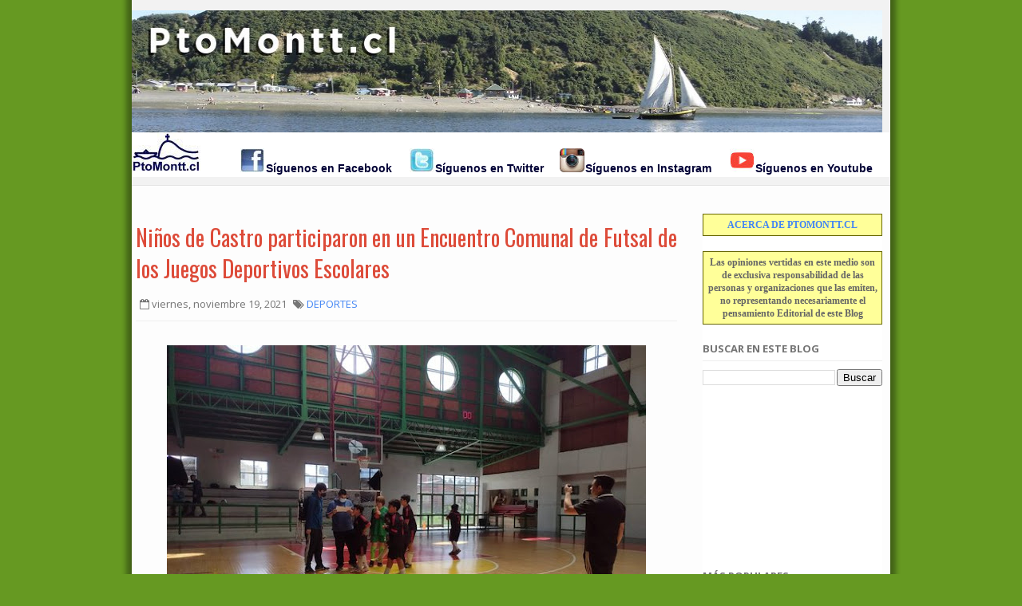

--- FILE ---
content_type: text/html; charset=utf-8
request_url: https://www.google.com/recaptcha/api2/aframe
body_size: 268
content:
<!DOCTYPE HTML><html><head><meta http-equiv="content-type" content="text/html; charset=UTF-8"></head><body><script nonce="MvZj9cBvvkeSHUxc5vtqWQ">/** Anti-fraud and anti-abuse applications only. See google.com/recaptcha */ try{var clients={'sodar':'https://pagead2.googlesyndication.com/pagead/sodar?'};window.addEventListener("message",function(a){try{if(a.source===window.parent){var b=JSON.parse(a.data);var c=clients[b['id']];if(c){var d=document.createElement('img');d.src=c+b['params']+'&rc='+(localStorage.getItem("rc::a")?sessionStorage.getItem("rc::b"):"");window.document.body.appendChild(d);sessionStorage.setItem("rc::e",parseInt(sessionStorage.getItem("rc::e")||0)+1);localStorage.setItem("rc::h",'1768384434576');}}}catch(b){}});window.parent.postMessage("_grecaptcha_ready", "*");}catch(b){}</script></body></html>

--- FILE ---
content_type: text/javascript; charset=UTF-8
request_url: https://puertomontt.blogspot.com/feeds/posts/default/-/CULTURA%20Y%20ESPECT%C3%81CULOS?max-results=1&orderby=published&alt=json-in-script&callback=onepostwidget
body_size: 3721
content:
// API callback
onepostwidget({"version":"1.0","encoding":"UTF-8","feed":{"xmlns":"http://www.w3.org/2005/Atom","xmlns$openSearch":"http://a9.com/-/spec/opensearchrss/1.0/","xmlns$blogger":"http://schemas.google.com/blogger/2008","xmlns$georss":"http://www.georss.org/georss","xmlns$gd":"http://schemas.google.com/g/2005","xmlns$thr":"http://purl.org/syndication/thread/1.0","id":{"$t":"tag:blogger.com,1999:blog-13403074"},"updated":{"$t":"2026-01-13T23:08:37.541-03:00"},"category":[{"term":"CULTURA Y ESPECTÁCULOS"},{"term":"DEPORTES"},{"term":"EDUCACIÓN"},{"term":"AGRICULTURA y GANADERíA"},{"term":"COVID-19"},{"term":"POLÍTICA"},{"term":"MEDIO AMBIENTE"},{"term":"CIENCIA y TECNOLOGÍA"},{"term":"PESCA Y ACUICULTURA"},{"term":"SALUD"},{"term":"ECONOMÍA Y NEGOCIOS"},{"term":"TURISMO"},{"term":"SOCIAL"},{"term":"Publireportajes"},{"term":"VIDEOS"},{"term":"Regalos"},{"term":"Sobre PtoMontt.cl"},{"term":"Blogs Poblacionales"},{"term":"OBRAS PÚBLICAS"},{"term":"Documentos"}],"title":{"type":"text","$t":"Blog de Noticias de Puerto Montt"},"subtitle":{"type":"html","$t":""},"link":[{"rel":"http://schemas.google.com/g/2005#feed","type":"application/atom+xml","href":"https:\/\/puertomontt.blogspot.com\/feeds\/posts\/default"},{"rel":"self","type":"application/atom+xml","href":"https:\/\/www.blogger.com\/feeds\/13403074\/posts\/default\/-\/CULTURA+Y+ESPECT%C3%81CULOS?alt=json-in-script\u0026max-results=1\u0026orderby=published"},{"rel":"alternate","type":"text/html","href":"https:\/\/puertomontt.blogspot.com\/search\/label\/CULTURA%20Y%20ESPECT%C3%81CULOS"},{"rel":"hub","href":"http://pubsubhubbub.appspot.com/"},{"rel":"next","type":"application/atom+xml","href":"https:\/\/www.blogger.com\/feeds\/13403074\/posts\/default\/-\/CULTURA+Y+ESPECT%C3%81CULOS\/-\/CULTURA+Y+ESPECT%C3%81CULOS?alt=json-in-script\u0026start-index=2\u0026max-results=1\u0026orderby=published"}],"author":[{"name":{"$t":"Bufoland"},"uri":{"$t":"http:\/\/www.blogger.com\/profile\/13481476534264946747"},"email":{"$t":"noreply@blogger.com"},"gd$image":{"rel":"http://schemas.google.com/g/2005#thumbnail","width":"32","height":"32","src":"\/\/blogger.googleusercontent.com\/img\/b\/R29vZ2xl\/AVvXsEhVFaz7f0wUZdkY3xrCkjFkZW0mhGIAFAhYD_ixcBdbBFj49c6KRgShER_mdiikVbx_ZK3gPxDaZB-c3BI_Bgj6t6UfRLzDTxv92b5f8zRXgXk97BL1BpnL9rxAggYXNwQ\/s220\/bufoland.jpg"}}],"generator":{"version":"7.00","uri":"http://www.blogger.com","$t":"Blogger"},"openSearch$totalResults":{"$t":"2328"},"openSearch$startIndex":{"$t":"1"},"openSearch$itemsPerPage":{"$t":"1"},"entry":[{"id":{"$t":"tag:blogger.com,1999:blog-13403074.post-1803153477656924660"},"published":{"$t":"2026-01-12T23:52:00.003-03:00"},"updated":{"$t":"2026-01-12T23:52:30.114-03:00"},"category":[{"scheme":"http://www.blogger.com/atom/ns#","term":"CULTURA Y ESPECTÁCULOS"}],"title":{"type":"text","$t":"Hito en turismo y patrimonio: inauguran pabellón de visita e interpretación en el Sitio Arqueológico Monte Verde"},"content":{"type":"html","$t":"\u003Cdiv class=\"separator\" style=\"clear: both;\"\u003E\u003Ca href=\"https:\/\/blogger.googleusercontent.com\/img\/b\/R29vZ2xl\/AVvXsEjuAP9ifT7x8BKcT_-gJlozhvitxQU_PGdDfY1MkPn3nIgO_V0Bc3jjH7oDDJz5OzsY7GV8BOQsF7tSOG_KupH_64PvcsFOAqNuo-NoSw45eiHa3PHoQFgRRsiq_Y4DT53QIG1FXmXZln8W3ZY6WM6gC5gPL_Svgi-NZznw7jARHF7_LErOGNYa\/s640\/1.jpg\" style=\"display: block; padding: 1em 0; text-align: center; \"\u003E\u003Cimg alt=\"\" border=\"0\" width=\"600\" data-original-height=\"427\" data-original-width=\"640\" src=\"https:\/\/blogger.googleusercontent.com\/img\/b\/R29vZ2xl\/AVvXsEjuAP9ifT7x8BKcT_-gJlozhvitxQU_PGdDfY1MkPn3nIgO_V0Bc3jjH7oDDJz5OzsY7GV8BOQsF7tSOG_KupH_64PvcsFOAqNuo-NoSw45eiHa3PHoQFgRRsiq_Y4DT53QIG1FXmXZln8W3ZY6WM6gC5gPL_Svgi-NZznw7jARHF7_LErOGNYa\/s600\/1.jpg\"\/\u003E\u003C\/a\u003E\u003C\/div\u003E\n\n\u003Cul\u003E\u003Cli\u003EComo un hito para la puesta en valor del patrimonio arqueológico y la reactivación del turismo regional, en el año en que se cumplen 50 años de su hallazgo, este martes se inauguró el Pabellón de Visita e Interpretación del Sitio Arqueológico Monte Verde, infraestructura sustentable que permitirá mejorar la experiencia de visitantes y proyectar internacionalmente uno de los hallazgos científicos más relevantes del continente americano.\u003C\/li\u003E\u003C\/ul\u003E\n\nPuerto Montt, 6 de enero de 2026, La iniciativa se enmarca en el Programa Territorial Integrado (PTI) “Desarrollo del Destino Patagonia Costa”, instrumento de Corfo financiado por el Gobierno Regional de Los Lagos a través del FNDR, y busca fortalecer el turismo de las comunas de Puerto Montt, Calbuco y Maullín, articulando patrimonio, ciencia y desarrollo territorial.\u003Cbr\u003E\n\u003Cbr\u003E\nEl Gobernador Regional de Los Lagos, Alejando Santana destacó la relevancia de esta inversión señalando que “Monte Verde es un orgullo para nuestra región y para el país. Este pabellón no solo protege un patrimonio de valor mundial, sino que también impulsa la reactivación económica y turística de nuestros territorios, integrando conocimiento, identidad y desarrollo sostenible”.\u003Cbr\u003E\n\u003Cbr\u003E\nLo que hace único al Complejo Arqueológico Monte Verde no es sólo su antigüedad, sino la excepcional calidad de su conservación: sellado por una turbera, permitió preservar artefactos y restos orgánicos de manera extraordinaria. Estas evidencias, de más de 14.500 años de antigüedad, fueron clave para cuestionar la teoría Clovis y redefinir la comprensión sobre el poblamiento temprano de América.\u003Cbr\u003E\n\u003Cbr\u003E\nEl diseño arquitectónico, a cargo de la Secretaría Comunal de Planificación de la Municipalidad de Puerto Montt, consiste en una cubierta estilo pabellón que evoca las chozas ancestrales y fue concebida bajo criterios de no intervención del subsuelo, mediante una estructura ensamblable de madera que garantiza la protección del sitio arqueológico, declarado Monumento Nacional y actualmente en proceso de postulación como Patrimonio de la Humanidad ante la UNESCO.\u003Cbr\u003E\n\u003Cbr\u003E\n\u003Cdiv class=\"separator\" style=\"clear: both;\"\u003E\u003Ca href=\"https:\/\/blogger.googleusercontent.com\/img\/b\/R29vZ2xl\/AVvXsEh3mWJTTvyvPQcD3V6RHUc-WSBxcQRWMx_NfLs8xY_P5zLfYEBVl_hRkMsnD1VmZVZQritEG4UY7GVksPJzAW5HL0jh4JlVHI1C6j2WE_R9xcaMmECO_qF9-VrqFCl9TGNVP9iszlXedtdiXjkKzt_PtYbT6Dn1ohxONYTsfkCkssYB2YZcp0Si\/s640\/4%20-%20copia.jpg\" style=\"display: block; padding: 1em 0; text-align: center; \"\u003E\u003Cimg alt=\"\" border=\"0\" width=\"600\" data-original-height=\"427\" data-original-width=\"640\" src=\"https:\/\/blogger.googleusercontent.com\/img\/b\/R29vZ2xl\/AVvXsEh3mWJTTvyvPQcD3V6RHUc-WSBxcQRWMx_NfLs8xY_P5zLfYEBVl_hRkMsnD1VmZVZQritEG4UY7GVksPJzAW5HL0jh4JlVHI1C6j2WE_R9xcaMmECO_qF9-VrqFCl9TGNVP9iszlXedtdiXjkKzt_PtYbT6Dn1ohxONYTsfkCkssYB2YZcp0Si\/s600\/4%20-%20copia.jpg\"\/\u003E\u003C\/a\u003E\u003C\/div\u003E\u003Cdiv class=\"separator\" style=\"clear: both;\"\u003E\u003Ca href=\"https:\/\/blogger.googleusercontent.com\/img\/b\/R29vZ2xl\/AVvXsEh9tKMNwEWTiv-0d_sQxDSzXrjpRPOnSM197iNWEVEh1tCsMGN2hB3XmDDFrZg8GjbddQibBL6MkM8r-qIgxGssb52bCgOeSYdm1fobDslYL1-dw3vGSmiskVLJYlDcPQAzVDiqmnU7DeIgQWVXRHAs2Qmd4HRFcqKfc2S4Yzh56i3WBgNqTO6F\/s640\/oficial.jpg\" style=\"display: block; padding: 1em 0; text-align: center; \"\u003E\u003Cimg alt=\"\" border=\"0\" width=\"600\" data-original-height=\"360\" data-original-width=\"640\" src=\"https:\/\/blogger.googleusercontent.com\/img\/b\/R29vZ2xl\/AVvXsEh9tKMNwEWTiv-0d_sQxDSzXrjpRPOnSM197iNWEVEh1tCsMGN2hB3XmDDFrZg8GjbddQibBL6MkM8r-qIgxGssb52bCgOeSYdm1fobDslYL1-dw3vGSmiskVLJYlDcPQAzVDiqmnU7DeIgQWVXRHAs2Qmd4HRFcqKfc2S4Yzh56i3WBgNqTO6F\/s600\/oficial.jpg\"\/\u003E\u003C\/a\u003E\u003C\/div\u003E\n\u003Cbr\u003E\n\u003Cbr\u003E\nPor su parte, el Director Regional de Corfo Los Lagos, Eduardo Arancibia subrayó el trabajo colaborativo detrás del proyecto: “Este pabellón es resultado de una gobernanza público-privada sólida, donde la academia, el mundo público, el municipio y las comunidades locales se articulan para transformar el patrimonio en una oportunidad de desarrollo. Desde Corfo creemos en un turismo con identidad, sustentable y con valor agregado para el territorio”.\u003Cbr\u003E\n\u003Cbr\u003E\nDesde el ámbito local, el Alcalde de Puerto Montt Rodrigo Wainraihgt valoró la relevancia del proyecto para la comuna, indicando que “Monte Verde es parte esencial de nuestra historia y de nuestra identidad. Este nuevo espacio permite abrir el sitio a la comunidad y al mundo, de manera responsable, fortaleciendo el turismo cultural y científico como un eje de desarrollo para Puerto Montt”.\u003Cbr\u003E\n\u003Cbr\u003E\nFundación Monte Verde estuvo a cargo de la gestión y curatoría de los contenidos del pabellón, proceso en el que el Dr. Tom Dillehay, investigador principal del complejo arqueológico, aportó fotografías inéditas de la investigación. Al respecto, Jorge Guzmán, secretario del directorio de la fundación, destacó que “en 2026 se cumplen 50 años del hallazgo de Monte Verde, y que este pabellón se inaugure en este contexto es profundamente significativo: no es solo una infraestructura, sino un gesto de cuidado y proyección que fortalece el vínculo entre ciencia, territorio y ciudadanía”.\u003Cbr\u003E\n\u003Cbr\u003E\nEl Complejo Arqueológico Monte Verde, ubicado a 28 kilómetros de Puerto Montt, cuenta con un conjunto excepcional de evidencias materiales que permiten comprender la vida cotidiana de las comunidades que habitaron el lugar hace más de 14.500 años. Entre los hallazgos se incluyen fogones, restos de flora y fauna, estructuras asociadas a refugios, nudos y huellas humanas, dando cuenta de una economía basada en la recolección y la vida comunitaria.\u003Cbr\u003E\n\u003Cbr\u003E\nCon esta inauguración, el Destino Patagonia Costa avanza en su estrategia de posicionamiento nacional e internacional, integrando patrimonio arqueológico, naturaleza y cultura, y consolidando una oferta turística diferenciadora para la Región de Los Lagos."},"link":[{"rel":"edit","type":"application/atom+xml","href":"https:\/\/www.blogger.com\/feeds\/13403074\/posts\/default\/1803153477656924660"},{"rel":"self","type":"application/atom+xml","href":"https:\/\/www.blogger.com\/feeds\/13403074\/posts\/default\/1803153477656924660"},{"rel":"alternate","type":"text/html","href":"https:\/\/puertomontt.blogspot.com\/2026\/01\/hito-en-turismo-y-patrimonio-inauguran.html","title":"Hito en turismo y patrimonio: inauguran pabellón de visita e interpretación en el Sitio Arqueológico Monte Verde"}],"author":[{"name":{"$t":"Bufoland"},"uri":{"$t":"http:\/\/www.blogger.com\/profile\/13481476534264946747"},"email":{"$t":"noreply@blogger.com"},"gd$image":{"rel":"http://schemas.google.com/g/2005#thumbnail","width":"32","height":"32","src":"\/\/blogger.googleusercontent.com\/img\/b\/R29vZ2xl\/AVvXsEhVFaz7f0wUZdkY3xrCkjFkZW0mhGIAFAhYD_ixcBdbBFj49c6KRgShER_mdiikVbx_ZK3gPxDaZB-c3BI_Bgj6t6UfRLzDTxv92b5f8zRXgXk97BL1BpnL9rxAggYXNwQ\/s220\/bufoland.jpg"}}],"media$thumbnail":{"xmlns$media":"http://search.yahoo.com/mrss/","url":"https:\/\/blogger.googleusercontent.com\/img\/b\/R29vZ2xl\/AVvXsEjuAP9ifT7x8BKcT_-gJlozhvitxQU_PGdDfY1MkPn3nIgO_V0Bc3jjH7oDDJz5OzsY7GV8BOQsF7tSOG_KupH_64PvcsFOAqNuo-NoSw45eiHa3PHoQFgRRsiq_Y4DT53QIG1FXmXZln8W3ZY6WM6gC5gPL_Svgi-NZznw7jARHF7_LErOGNYa\/s72-c\/1.jpg","height":"72","width":"72"}}]}});

--- FILE ---
content_type: text/javascript; charset=UTF-8
request_url: https://puertomontt.blogspot.com/feeds/posts/default?max-results=4&orderby=published&alt=json-in-script&callback=recentwidget
body_size: 9425
content:
// API callback
recentwidget({"version":"1.0","encoding":"UTF-8","feed":{"xmlns":"http://www.w3.org/2005/Atom","xmlns$openSearch":"http://a9.com/-/spec/opensearchrss/1.0/","xmlns$blogger":"http://schemas.google.com/blogger/2008","xmlns$georss":"http://www.georss.org/georss","xmlns$gd":"http://schemas.google.com/g/2005","xmlns$thr":"http://purl.org/syndication/thread/1.0","id":{"$t":"tag:blogger.com,1999:blog-13403074"},"updated":{"$t":"2026-01-13T23:08:37.541-03:00"},"category":[{"term":"CULTURA Y ESPECTÁCULOS"},{"term":"DEPORTES"},{"term":"EDUCACIÓN"},{"term":"AGRICULTURA y GANADERíA"},{"term":"COVID-19"},{"term":"POLÍTICA"},{"term":"MEDIO AMBIENTE"},{"term":"CIENCIA y TECNOLOGÍA"},{"term":"PESCA Y ACUICULTURA"},{"term":"SALUD"},{"term":"ECONOMÍA Y NEGOCIOS"},{"term":"TURISMO"},{"term":"SOCIAL"},{"term":"Publireportajes"},{"term":"VIDEOS"},{"term":"Regalos"},{"term":"Sobre PtoMontt.cl"},{"term":"Blogs Poblacionales"},{"term":"OBRAS PÚBLICAS"},{"term":"Documentos"}],"title":{"type":"text","$t":"Blog de Noticias de Puerto Montt"},"subtitle":{"type":"html","$t":""},"link":[{"rel":"http://schemas.google.com/g/2005#feed","type":"application/atom+xml","href":"https:\/\/puertomontt.blogspot.com\/feeds\/posts\/default"},{"rel":"self","type":"application/atom+xml","href":"https:\/\/www.blogger.com\/feeds\/13403074\/posts\/default?alt=json-in-script\u0026max-results=4\u0026orderby=published"},{"rel":"alternate","type":"text/html","href":"https:\/\/puertomontt.blogspot.com\/"},{"rel":"hub","href":"http://pubsubhubbub.appspot.com/"},{"rel":"next","type":"application/atom+xml","href":"https:\/\/www.blogger.com\/feeds\/13403074\/posts\/default?alt=json-in-script\u0026start-index=5\u0026max-results=4\u0026orderby=published"}],"author":[{"name":{"$t":"Bufoland"},"uri":{"$t":"http:\/\/www.blogger.com\/profile\/13481476534264946747"},"email":{"$t":"noreply@blogger.com"},"gd$image":{"rel":"http://schemas.google.com/g/2005#thumbnail","width":"32","height":"32","src":"\/\/blogger.googleusercontent.com\/img\/b\/R29vZ2xl\/AVvXsEhVFaz7f0wUZdkY3xrCkjFkZW0mhGIAFAhYD_ixcBdbBFj49c6KRgShER_mdiikVbx_ZK3gPxDaZB-c3BI_Bgj6t6UfRLzDTxv92b5f8zRXgXk97BL1BpnL9rxAggYXNwQ\/s220\/bufoland.jpg"}}],"generator":{"version":"7.00","uri":"http://www.blogger.com","$t":"Blogger"},"openSearch$totalResults":{"$t":"32455"},"openSearch$startIndex":{"$t":"1"},"openSearch$itemsPerPage":{"$t":"4"},"entry":[{"id":{"$t":"tag:blogger.com,1999:blog-13403074.post-3499573985467764380"},"published":{"$t":"2026-01-13T18:30:00.001-03:00"},"updated":{"$t":"2026-01-13T18:30:26.343-03:00"},"title":{"type":"text","$t":"UACh Sede Puerto Montt realiza positiva evaluación del proceso de postulación y llama a estar atentos al proceso de matrícula"},"content":{"type":"html","$t":"\u003Cdiv class=\"separator\" style=\"clear: both;\"\u003E\u003Ca href=\"https:\/\/blogger.googleusercontent.com\/img\/b\/R29vZ2xl\/AVvXsEiA1SNEjW5Ml-GfoygJxp0Z-AC59YHpXGvgdSN5HS0dzuJ85tDxR1vbyqrIobHZw1TuFRUSBjMMzWtefNmfuM9H8Wj7OpfN_5aKEtbCGGPto2UQcU5IJh1l9LhjrqTg-ip-Ht7Qrj6alfaDl_Pk_0VOrnRpr63bYObX-ZzRn7jkgUlPYcNrVMKb\/s640\/IMG_7587.JPG\" style=\"display: block; padding: 1em 0; text-align: center; \"\u003E\u003Cimg alt=\"\" border=\"0\" width=\"600\" data-original-height=\"427\" data-original-width=\"640\" src=\"https:\/\/blogger.googleusercontent.com\/img\/b\/R29vZ2xl\/AVvXsEiA1SNEjW5Ml-GfoygJxp0Z-AC59YHpXGvgdSN5HS0dzuJ85tDxR1vbyqrIobHZw1TuFRUSBjMMzWtefNmfuM9H8Wj7OpfN_5aKEtbCGGPto2UQcU5IJh1l9LhjrqTg-ip-Ht7Qrj6alfaDl_Pk_0VOrnRpr63bYObX-ZzRn7jkgUlPYcNrVMKb\/s600\/IMG_7587.JPG\"\/\u003E\u003C\/a\u003E\u003C\/div\u003E\n\u003Cbr\u003E\nEscrito por: Patricia Ferreira, periodista Universidad Austral de Chile, Sede Puerto Montt.\n\n\u003Cul\u003E\u003Cli\u003EDesde la UACh sede Puerto Montt recordaron a las y los postulantes estar atentos al llamado telefónico del día 19 de enero, cuando se dará a conocer el listado de personas seleccionadas. El proceso de matrícula se desarrollará en dos etapas: un primer período entre los días 20 y 22 de enero de 2026, seguido de un segundo período desde el 23 hasta el 29 de enero.\u003C\/li\u003E\u003C\/ul\u003E\n\nUna positiva evaluación del proceso de postulación a la educación superior realizó la Universidad Austral de Chile Sede Puerto Montt, destacando la alta afluencia de público y el interés manifestado por estudiantes y sus familias durante las jornadas de atención desarrolladas en el Campus Pelluco.\u003Cbr\u003E\n\u003Cbr\u003E\nAl respecto, la Vicerrectora de la UACh Sede Puerto Montt, Dra. Sylvia Soto Alvarado, valoró el dinamismo del proceso y la activa participación de la comunidad. \"Hemos vivido un proceso de postulación con una importante concurrencia de estudiantes que han llegado acompañados de sus familias, interesadas en conocer nuestra oferta académica, los procedimientos de postulación y las distintas vías de ingreso. Esto da cuenta de la confianza que existe en la Universidad Austral de Chile, nuestra Sede Puerto Montt y del compromiso institucional por orientar de manera cercana y oportuna a quienes desean iniciar su formación profesional en la UACh\", señaló la Vicerrectora de la Sede Puerto Montt de la UACh.\u003Cbr\u003E\n\u003Cbr\u003E\nEn la misma línea, la Encargada de Difusión de Carreras de la UACh Sede Puerto Montt, Marcela Moreno llamó a las y los postulantes a mantenerse informados respecto de las próximas etapas del proceso, recalcando la importancia de estar atentos al llamado telefónico del día 19 de enero, fecha en la que se dará a conocer el listado de personas seleccionadas. En este contexto, explicó que el proceso de matrícula se desarrollará en dos etapas: un primer período entre los días 20 y 22 de enero de 2026, seguido de un segundo período que se extenderá desde el 23 hasta el 29 de enero del mismo año.\u003Cbr\u003E\n\u003Cbr\u003E\nFinalmente, la Directora de Asuntos Estudiantiles de la UACh Sede Puerto Montt, Vanessa Soto, informó que el primer proceso de acreditación socioeconómica se realizará entre el 20 y el 29 de enero. \"Las y los estudiantes que deban realizar este trámite, una vez matriculados o matriculadas, deberán solicitar hora con la trabajadora social a cargo de su carrera, con el fin de llevar a cabo la acreditación correspondiente\", explicó Vanessa Soto.\u003Cbr\u003E\n\u003Cbr\u003E\nDesde la Universidad Austral de Chile Sede Puerto Montt reiteraron la invitación a informarse oportunamente a través de los canales institucionales y a participar de las instancias de acompañamiento dispuestas para apoyar a las y los futuros estudiantes en este importante proceso."},"link":[{"rel":"edit","type":"application/atom+xml","href":"https:\/\/www.blogger.com\/feeds\/13403074\/posts\/default\/3499573985467764380"},{"rel":"self","type":"application/atom+xml","href":"https:\/\/www.blogger.com\/feeds\/13403074\/posts\/default\/3499573985467764380"},{"rel":"alternate","type":"text/html","href":"https:\/\/puertomontt.blogspot.com\/2026\/01\/uach-sede-puerto-montt-realiza-positiva.html","title":"UACh Sede Puerto Montt realiza positiva evaluación del proceso de postulación y llama a estar atentos al proceso de matrícula"}],"author":[{"name":{"$t":"Bufoland"},"uri":{"$t":"http:\/\/www.blogger.com\/profile\/13481476534264946747"},"email":{"$t":"noreply@blogger.com"},"gd$image":{"rel":"http://schemas.google.com/g/2005#thumbnail","width":"32","height":"32","src":"\/\/blogger.googleusercontent.com\/img\/b\/R29vZ2xl\/AVvXsEhVFaz7f0wUZdkY3xrCkjFkZW0mhGIAFAhYD_ixcBdbBFj49c6KRgShER_mdiikVbx_ZK3gPxDaZB-c3BI_Bgj6t6UfRLzDTxv92b5f8zRXgXk97BL1BpnL9rxAggYXNwQ\/s220\/bufoland.jpg"}}],"media$thumbnail":{"xmlns$media":"http://search.yahoo.com/mrss/","url":"https:\/\/blogger.googleusercontent.com\/img\/b\/R29vZ2xl\/AVvXsEiA1SNEjW5Ml-GfoygJxp0Z-AC59YHpXGvgdSN5HS0dzuJ85tDxR1vbyqrIobHZw1TuFRUSBjMMzWtefNmfuM9H8Wj7OpfN_5aKEtbCGGPto2UQcU5IJh1l9LhjrqTg-ip-Ht7Qrj6alfaDl_Pk_0VOrnRpr63bYObX-ZzRn7jkgUlPYcNrVMKb\/s72-c\/IMG_7587.JPG","height":"72","width":"72"}},{"id":{"$t":"tag:blogger.com,1999:blog-13403074.post-1337620302631558063"},"published":{"$t":"2026-01-13T18:21:00.000-03:00"},"updated":{"$t":"2026-01-13T18:21:25.317-03:00"},"title":{"type":"text","$t":"Corte de Apelaciones de Puerto Montt obliga a Colegio jesuita San Francisco Javier a reincorporar a niño autista expulsado"},"content":{"type":"html","$t":"\u003Cdiv class=\"separator\" style=\"clear: both;\"\u003E\u003Ca href=\"https:\/\/blogger.googleusercontent.com\/img\/b\/R29vZ2xl\/AVvXsEgkRPrPmjAcvXBnFjdb6uHLHg1aK6R42Egxh4AGNKgQRx0S5woPQhxiJ-FwJ6HqYqBYbaMbZADguvNP-gDNdH5pWB_YjGF7ThQwyXa_FFYJDNhdFll84jrXuKES9mNp1_VIlKFHz8aDBR8y1WTJdPUqMfWmNrsTRRQbsqQNn9YQY3GCOZHcEZx8\/s640\/Colegio%20San%20Francisco%20Javier%20Puerto%20Montt%201.jpg\" style=\"display: block; padding: 1em 0; text-align: center; \"\u003E\u003Cimg alt=\"\" border=\"0\" width=\"600\" data-original-height=\"427\" data-original-width=\"640\" src=\"https:\/\/blogger.googleusercontent.com\/img\/b\/R29vZ2xl\/AVvXsEgkRPrPmjAcvXBnFjdb6uHLHg1aK6R42Egxh4AGNKgQRx0S5woPQhxiJ-FwJ6HqYqBYbaMbZADguvNP-gDNdH5pWB_YjGF7ThQwyXa_FFYJDNhdFll84jrXuKES9mNp1_VIlKFHz8aDBR8y1WTJdPUqMfWmNrsTRRQbsqQNn9YQY3GCOZHcEZx8\/s600\/Colegio%20San%20Francisco%20Javier%20Puerto%20Montt%201.jpg\"\/\u003E\u003C\/a\u003E\u003C\/div\u003E\n\n\u003Cul\u003E\u003Cli\u003EEl tribunal anuló la cancelación de matrícula aplicada a un estudiante de 8 años y señaló que el establecimiento educacional vulneró su derecho a la educación y la igualdad ante la ley al sancionarle sin implementar apoyos exigidos por la Ley TEA, cuestionando duramente su actuación en materia de inclusión.\u003C\/li\u003E\u003C\/ul\u003E\n\nLa Corte de Apelaciones de Puerto Montt acogió un recurso de protección interpuesto en favor de un niño con condición de autista de 8 años, ordenando dejar sin efecto la cancelación de matrícula decretada por el Colegio San Francisco Javier —institución de la Compañía de Jesús con más de 165 años de presencia en la capital de la región de Los Lagos— e instruyendo su reincorporación para el año académico 2026.\u003Cbr\u003E\n\u003Cbr\u003E\nEl tribunal sostuvo que la medida expulsiva vulneró garantías constitucionales al no implementar previamente los apoyos y ajustes razonables exigidos para estudiantes autistas. En sus considerandos, la sentencia establece que la decisión del colegio fue \"ilegal\" y \"arbitraria\" al aplicar sanciones disciplinarias sin contar con los instrumentos mínimos exigidos por la Ley N°21.545 (Ley TEA) y la normativa educacional.\u003Cbr\u003E\n\u003Cbr\u003E\nUna de las conclusiones más relevantes del fallo señala que \"la cancelación de matrícula impugnada es ilegal, por contravenir de manera directa el marco normativo de la convivencia escolar y del aseguramiento de la calidad, particularmente en lo relativo al deber de garantizar un justo procedimiento [...] y de contar —y aplicar— los instrumentos específicos exigidos para el abordaje de estudiantes con diagnóstico de Trastorno del Espectro Autista\".\u003Cbr\u003E\n\u003Cbr\u003E\nEn otro pasaje, la Corte afirma que el Colegio San Francisco Javier, perteneciente a la Red Educacional Ignaciana, actuó de forma arbitraria al \"aplicar, con la misma rigurosidad y estándar, un régimen disciplinario diseñado para estudiantes neurotípicos, prescindiendo de los deberes de ajustes razonables, apoyos y estrategias preventivas\".\u003Cbr\u003E\n\u003Cbr\u003E\nAsí mismo, el fallo indica que \"adquiere particular relevancia el conjunto de antecedentes emanados de la Superintendencia de Educación en procedimientos administrativos vinculados precisamente a la aplicación de medidas disciplinarias y al cumplimiento de deberes normativos respecto del mismo establecimiento. Tales actuaciones constan en resoluciones administrativas que (...) aportan constataciones técnicas y jurídicas sobre el modo en que el establecimiento ejecutó –o dejó de ejecutar– obligaciones educativas y procedimentales\".\u003Cbr\u003E\nEl Tribunal de Alzada puertomontino dio por acreditado que el establecimiento educacional jesuita, dirigido por Ximena Schnettler Weisser, canceló la matrícula del estudiante sin haber implementado debidamente el Plan de Acompañamiento Emocional y Conductual, ni el protocolo de desregulación exigidos por la Superintendencia de Educación bajo la Ley TEA, pese a que las conductas cuestionadas por el establecimiento estaban asociadas a la condición neurodivergente del niño.\u003Cbr\u003E\n\u003Cbr\u003E\nLa Corte de Apelaciones de Puerto Montt  indicó que la cancelación de la matrícula \"es ilegal y arbitraria. Por consiguiente, \"atendida la especial intensidad del derecho comprometido, la condición del niño protegido y el estándar normativo y jurisprudencial aplicable, corresponde aplicar tutela efectiva restableciendo el derecho conculcado y evitando que una sanción de máxima gravedad, carente de sustento normativo suficiente, materialice una exclusión escolar incompatible con la Constitución\", agrega el fallo de la Corte de Apelaciones puertomontina, que de este modo, ordenó anular la medida de exclusión del estudiante, disponiendo su reincorporación inmediata para el año escolar 2026.\u003Cbr\u003E\n\u003Cbr\u003E\nPara Ricardo Mak, abogado de la Fundación Apoyo Legal TEA y patrocinante del recurso, la resolución del Tribunal de Alzada puertomontino constituye \"un precedente jurídico clave para la comunidad autista y educativa en general, porque establece de manera sólida que la neurodivergencia no puede castigarse ni usarse como excusa para excluir. Confirma que los colegios deben ajustarse a la Ley TEA y que la convivencia escolar no puede disfrazar prácticas discriminatorias ni vulneraciones de derechos\", señaló.\u003Cbr\u003E\n\u003Cbr\u003E\n\"El recurso se presentó porque el Colegio canceló la matrícula de un niño autista, aplicando una sanción que vulneró sus derechos. La Corte de Puerto Montt acogió la acción, dejó sin efecto esa decisión por considerarla ilegal y arbitraria, y ordenó su reincorporación, reafirmando que la neurodivergencia no puede ser motivo de exclusión escolar\", explicó el Abogado.\u003Cbr\u003E\n\u003Cbr\u003E\n \"La familia nos ha manifestado que valora profundamente la sentencia, ya que esta acción judicial no buscaba solo el reconocimiento de la ilegalidad de la sanción aplicada al niño por parte del Colegio San Francisco Javier de Puerto Montt, sino también sentar un precedente que impida que otros niños y niñas neurodivergentes sean excluidos del sistema educativo por su condición de autismo. Todos esperamos que este fallo contribuya a erradicar prácticas discriminatorias y a garantizar efectivamente el derecho a la educación y a la inclusión, sin abusos de poder por parte de los establecimientos educacionales en el país\", finalizó el abogado Ricardo Mak."},"link":[{"rel":"edit","type":"application/atom+xml","href":"https:\/\/www.blogger.com\/feeds\/13403074\/posts\/default\/1337620302631558063"},{"rel":"self","type":"application/atom+xml","href":"https:\/\/www.blogger.com\/feeds\/13403074\/posts\/default\/1337620302631558063"},{"rel":"alternate","type":"text/html","href":"https:\/\/puertomontt.blogspot.com\/2026\/01\/corte-de-apelaciones-de-puerto-montt.html","title":"Corte de Apelaciones de Puerto Montt obliga a Colegio jesuita San Francisco Javier a reincorporar a niño autista expulsado"}],"author":[{"name":{"$t":"Bufoland"},"uri":{"$t":"http:\/\/www.blogger.com\/profile\/13481476534264946747"},"email":{"$t":"noreply@blogger.com"},"gd$image":{"rel":"http://schemas.google.com/g/2005#thumbnail","width":"32","height":"32","src":"\/\/blogger.googleusercontent.com\/img\/b\/R29vZ2xl\/AVvXsEhVFaz7f0wUZdkY3xrCkjFkZW0mhGIAFAhYD_ixcBdbBFj49c6KRgShER_mdiikVbx_ZK3gPxDaZB-c3BI_Bgj6t6UfRLzDTxv92b5f8zRXgXk97BL1BpnL9rxAggYXNwQ\/s220\/bufoland.jpg"}}],"media$thumbnail":{"xmlns$media":"http://search.yahoo.com/mrss/","url":"https:\/\/blogger.googleusercontent.com\/img\/b\/R29vZ2xl\/AVvXsEgkRPrPmjAcvXBnFjdb6uHLHg1aK6R42Egxh4AGNKgQRx0S5woPQhxiJ-FwJ6HqYqBYbaMbZADguvNP-gDNdH5pWB_YjGF7ThQwyXa_FFYJDNhdFll84jrXuKES9mNp1_VIlKFHz8aDBR8y1WTJdPUqMfWmNrsTRRQbsqQNn9YQY3GCOZHcEZx8\/s72-c\/Colegio%20San%20Francisco%20Javier%20Puerto%20Montt%201.jpg","height":"72","width":"72"}},{"id":{"$t":"tag:blogger.com,1999:blog-13403074.post-6183885776708762511"},"published":{"$t":"2026-01-13T18:16:00.003-03:00"},"updated":{"$t":"2026-01-13T18:42:39.501-03:00"},"title":{"type":"text","$t":"Reforma Previsional: Gobierno inicia histórico pago de beneficios del Seguro Social a más de 1,3 millones de personas"},"content":{"type":"html","$t":"\u003Cdiv class=\"separator\" style=\"clear: both;\"\u003E\u003Ca href=\"https:\/\/blogger.googleusercontent.com\/img\/b\/R29vZ2xl\/AVvXsEh8gBRkjJ8s4gHHDzXzA5-8A6Qy7_W-FHOYSokgb6_I4QNDY_JxPK4ZcLHPgkLxhCWWD0hgAOtDXjwHh-8jcajlfxlktJmwfj6cUYTt6QA2gfCSTMd6enUptALB-mTcVWc1nCHezui3QbjrNI2y2ZShyphenhyphenweHkH5PGfAXLGu2jVmBJiNqSfGwWTFl\/s640\/PAGOS%20SEGURO%20SOCIAL%20%284%29.jpg\" style=\"display: block; padding: 1em 0; text-align: center; \"\u003E\u003Cimg alt=\"\" border=\"0\" width=\"600\" data-original-height=\"426\" data-original-width=\"640\" src=\"https:\/\/blogger.googleusercontent.com\/img\/b\/R29vZ2xl\/AVvXsEh8gBRkjJ8s4gHHDzXzA5-8A6Qy7_W-FHOYSokgb6_I4QNDY_JxPK4ZcLHPgkLxhCWWD0hgAOtDXjwHh-8jcajlfxlktJmwfj6cUYTt6QA2gfCSTMd6enUptALB-mTcVWc1nCHezui3QbjrNI2y2ZShyphenhyphenweHkH5PGfAXLGu2jVmBJiNqSfGwWTFl\/s600\/PAGOS%20SEGURO%20SOCIAL%20%284%29.jpg\"\/\u003E\u003C\/a\u003E\u003C\/div\u003E\n\n\u003Cul\u003E\u003Cli\u003EDesde este viernes 9 de enero, los beneficiarios comenzaron a recibir junto a su pensión, de forma automática, mensual y para siempre el Bono por Años Cotizados y la Compensación por Expectativa de Vida para Mujeres.\u003C\/li\u003E\u003C\/ul\u003E\n\nSantiago, 9 de enero de 2026.- Tras una espera de más de 12 años de debate legislativo, la Reforma de Pensiones alcanzó hoy su hito más esperado con el inicio de los pagos del nuevo Seguro Social. En una actividad realizada en la sucursal de la Caja de Compensación Los Héroes en Santiago Centro, las máximas autoridades del sector trabajo y previsional dieron el \"vamos\" a un proceso que beneficiará de manera automática y permanente a más de 1.300.000 pensionados y pensionadas en todo el país.\u003Cbr\u003E\n\u003Cbr\u003E\nEste viernes 9 de enero marca el inicio de una nueva era para la seguridad social en Chile, con los primeros pagos del beneficio por Años Cotizados, denominado “Pensión Esfuerzo”, y la Compensación por Expectativa de Vida para las mujeres, conocida como \"Pensión Mujer\".\u003Cbr\u003E\n\u003Cbr\u003E\nDurante la jornada, el ministro del Trabajo y Previsión Social, Giorgio Boccardo, junto al Subsecretario de Previsión Social, Claudio Reyes, y el director nacional del IPS, Juan José Cárcamo, sostuvieron un encuentro con un grupo de pensionados beneficiarios. \u003Cbr\u003E\n\u003Cbr\u003E\nEl ministro del Trabajo y Previsión Social, Giorgio Boccardo, destacó la relevancia de este hito señalando que “hoy pudimos ver en directo el cambio que se produce y es muy significativo, porque son mejoras concretas”. \u003Cbr\u003E\n\u003Cbr\u003E\nAgregó que “con esta reforma de pensiones entregamos mayor dignidad a todas y todos quienes dieron una vida de trabajo a partir de la seguridad social, y algo que es muy importante, un seguro social, que gracias a las cotizaciones de las y los actuales trabajadores podemos dar una mayor dignidad a nuestras personas mayores. Sabíamos que esto era una deuda pendiente. Y si bien todavía hay un camino mayor por recorrer, hoy nuestros pensionados y pensionadas pueden tener una vida mejor. Este es un día que se va a recordar en la historia del país”.\u003Cbr\u003E\n\u003Cbr\u003E\nPor último, relevó que la normativa “fue fruto de un acuerdo transversal, que permitió construir un nuevo sistema de seguridad social. Y esperamos que esos sean los pilares sobre los cuales se va a fortalecer esta reforma para poder asegurar que todas las personas que han aportado al país trabajando remuneradamente, y también una gran cantidad de mujeres que trabaja cuidando cuyas labores a veces no son reconocidas, puedan tener una vida digna una vez que terminen su vida laboral”.\u003Cbr\u003E\n\u003Cbr\u003E\nUna de las principales características de este nuevo pilar contributivo mixto es su operatividad: el proceso es 100% automático. Los beneficiarios no requieren postular ni realizar trámites adicionales, ya que el incremento aparecerá detallado en su colilla de pago habitual bajo el ítem \"Seguro Social\".\u003Cbr\u003E\n\u003Cbr\u003E\nEn términos de montos, el Beneficio por Años Cotizados entrega 0,1 UF adicionales por cada 12 meses cotizados, con un tope de 25 años, lo que se traduce en un aumento mensual de casi $100.000 para quienes cumplan con el requisito. Por su parte, la compensación para mujeres establece un piso mínimo de 0,25 UF ($9.900 aprox.), beneficiando a más de 730.000 pensionadas.\u003Cbr\u003E\n\u003Cbr\u003E\nAl respecto, el Subsecretario de Previsión Social, Claudio Reyes, afirmó que se trata “de una etapa cumplida y la más fundamental: logramos el objetivo de que las pensiones subieran y podemos decir con propiedad que las pensiones ya subieron. En este primer día, más 7.200 chilenos están recibiendo sus beneficios de forma automática en sus cuentas, sin trámite alguno y con una precisión técnica que asegura que el proceso sea fluido y transparente\".\u003Cbr\u003E\n\u003Cbr\u003E\nY destacó que “\"el Seguro Social trae un beneficio que es un cambio radical en la calidad de vida: las personas que dejaron de percibir ingresos porque se les acabaron sus recursos en las AFP ahora vuelven a tener una pensión de forma automática. Esto no es un bono por una sola vez; es un derecho permanente, todos los meses y de por vida, que devuelve la seguridad económica a miles de hogares\"\u003Cbr\u003E\n\u003Cbr\u003E\n\u003Cb\u003EPagos\u003C\/b\u003E\u003Cbr\u003E\n\u003Cbr\u003E\nHoy se inicia el proceso de pago para más de 7.200 pensionados, sin embargo, el volumen masivo de pagos se concentrará entre el 15 y el 20 de enero. El calendario del Instituto de Previsión Social (IPS) proyecta que el lunes 19 de enero será la jornada central, con más de 849.000 pagos realizados en un solo día.\u003Cbr\u003E\n\u003Cbr\u003E\nEl director nacional del IPS ChileAtiende, Juan José Cárcamo, valoró la solidez técnica del organismo en este despliegue: \"El IPS ha habilitado diversos canales de atención para que las personas consulten si son beneficiarias de la reforma de pensiones este mes; por ello está disponible nuestro web ChileAtiende, el Call Center 101, nuestro servicio de video atención y nuestras sucursales\".\u003Cbr\u003E\n\u003Cbr\u003E\nEs importante enfatizar que estos beneficios son vitalicios y su pago está garantizado por ley, independientemente de los cambios de administración, consolidando así un avance trascendental en la calidad de vida de los actuales y futuros jubilados y jubiladas del país.\u003Cbr\u003E\n\u003Cbr\u003E\n\u003Cb\u003ECotización extra empleador\u003C\/b\u003E\u003Cbr\u003E\n\u003Cbr\u003E\nUn pilar fundamental de esta transformación es el incremento gradual de la cotización de cargo del empleador, la cual comenzó con un 1% en 2025 y seguirá subiendo un punto porcentual cada año hasta alcanzar un total del 7%. En agosto de 2026, el sistema recibirá un nuevo impulso con el aumento al 2%, asegurando que el financiamiento de los beneficios crezca de manera responsable y sostenida en el tiempo para responder a las necesidades de los pensionados. \u003Cbr\u003E\n\u003Cbr\u003E\nEsta cotización adicional constituye el \"motor\" del nuevo Seguro Social, permitiendo financiar beneficios como el reconocimiento a los años cotizados y la compensación para mujeres sin tocar ni un peso de la cuenta individual de los trabajadores."},"link":[{"rel":"edit","type":"application/atom+xml","href":"https:\/\/www.blogger.com\/feeds\/13403074\/posts\/default\/6183885776708762511"},{"rel":"self","type":"application/atom+xml","href":"https:\/\/www.blogger.com\/feeds\/13403074\/posts\/default\/6183885776708762511"},{"rel":"alternate","type":"text/html","href":"https:\/\/puertomontt.blogspot.com\/2026\/01\/reforma-previsional-gobierno-inicia.html","title":"Reforma Previsional: Gobierno inicia histórico pago de beneficios del Seguro Social a más de 1,3 millones de personas"}],"author":[{"name":{"$t":"Bufoland"},"uri":{"$t":"http:\/\/www.blogger.com\/profile\/13481476534264946747"},"email":{"$t":"noreply@blogger.com"},"gd$image":{"rel":"http://schemas.google.com/g/2005#thumbnail","width":"32","height":"32","src":"\/\/blogger.googleusercontent.com\/img\/b\/R29vZ2xl\/AVvXsEhVFaz7f0wUZdkY3xrCkjFkZW0mhGIAFAhYD_ixcBdbBFj49c6KRgShER_mdiikVbx_ZK3gPxDaZB-c3BI_Bgj6t6UfRLzDTxv92b5f8zRXgXk97BL1BpnL9rxAggYXNwQ\/s220\/bufoland.jpg"}}],"media$thumbnail":{"xmlns$media":"http://search.yahoo.com/mrss/","url":"https:\/\/blogger.googleusercontent.com\/img\/b\/R29vZ2xl\/AVvXsEh8gBRkjJ8s4gHHDzXzA5-8A6Qy7_W-FHOYSokgb6_I4QNDY_JxPK4ZcLHPgkLxhCWWD0hgAOtDXjwHh-8jcajlfxlktJmwfj6cUYTt6QA2gfCSTMd6enUptALB-mTcVWc1nCHezui3QbjrNI2y2ZShyphenhyphenweHkH5PGfAXLGu2jVmBJiNqSfGwWTFl\/s72-c\/PAGOS%20SEGURO%20SOCIAL%20%284%29.jpg","height":"72","width":"72"}},{"id":{"$t":"tag:blogger.com,1999:blog-13403074.post-1717187169863094220"},"published":{"$t":"2026-01-13T18:13:00.005-03:00"},"updated":{"$t":"2026-01-13T18:13:46.261-03:00"},"category":[{"scheme":"http://www.blogger.com/atom/ns#","term":"AGRICULTURA y GANADERíA"}],"title":{"type":"text","$t":"INIA realizó taller y día de campo sobre praderas y balance de nutrientes en el sur de Chile"},"content":{"type":"html","$t":"\u003Cdiv class=\"separator\" style=\"clear: both;\"\u003E\u003Ca href=\"https:\/\/blogger.googleusercontent.com\/img\/b\/R29vZ2xl\/AVvXsEgqAeY3RmKFJ8FVodqakmvJzxVNFFGzVIarfMkaM78z0NdusKfWyfs4iKoFyQ_7Y2qOmCgB5M800XvKQ_0CjovbuDTEeOffTGfQzDxTHzJ-CnB1aW7vkH1ICneRqH_FqiF6tbJK8pa-UxL7pEuWLWdsXx3f7p-fAa3N2IdNzzYVGZ4gMSNMNYCc\/s640\/d%C3%ADa%20de%20campo%20tr%C3%A9bol%201.jpg\" style=\"display: block; padding: 1em 0; text-align: center; \"\u003E\u003Cimg alt=\"\" border=\"0\" width=\"600\" data-original-height=\"480\" data-original-width=\"640\" src=\"https:\/\/blogger.googleusercontent.com\/img\/b\/R29vZ2xl\/AVvXsEgqAeY3RmKFJ8FVodqakmvJzxVNFFGzVIarfMkaM78z0NdusKfWyfs4iKoFyQ_7Y2qOmCgB5M800XvKQ_0CjovbuDTEeOffTGfQzDxTHzJ-CnB1aW7vkH1ICneRqH_FqiF6tbJK8pa-UxL7pEuWLWdsXx3f7p-fAa3N2IdNzzYVGZ4gMSNMNYCc\/s600\/d%C3%ADa%20de%20campo%20tr%C3%A9bol%201.jpg\"\/\u003E\u003C\/a\u003E\u003C\/div\u003E\n\n\u003Cul\u003E\u003Cli\u003EEsta actividad técnica estuvo orientada a profesionales de INDAP y equipos de asesores vinculados a esta institución.\u003C\/li\u003E\u003C\/ul\u003E\n\nEn dependencias de INIA Remehue se realizó el “Taller y día de campo de actualización sobre praderas y balance de nutrientes en el sur de Chile”, actividad organizada en el marco del Proyecto FONDEF Idea ID24I10323, “Reposicionando el uso de leguminosas forrajeras (trébol blanco y rosado) en praderas de ballicas como una estrategia de sustentabilidad y adaptación al cambio climático en sistemas ganaderos del sur de Chile”, financiado por la Agencia Nacional de Investigación y Desarrollo (ANID), y de los proyectos FONTAGRO y MPI, Nueva Zelanda, ATN\/RF 20641 y 20642, “Optimizando el uso de nitrógeno, mayor producción y menor impacto”.\u003Cbr\u003E\n\u003Cbr\u003E\nLa jornada, que se desarrolló hoy jueves 8 de enero en las cercanías de Osorno, en la Región de Los Lagos, contó con la participación de más de 100 productores, técnicos y profesionales de INDAP, quienes conocieron resultados y experiencias relacionadas con el manejo de praderas y el uso eficiente de nutrientes en sistemas ganaderos del sur de Chile.\u003Cbr\u003E\n\u003Cbr\u003E\nEn la oportunidad expusieron los investigadores Fernando Ortega, de INIA Carillanca, junto a Francisco Salazar y Cristian Moscoso, de INIA Remehue, quienes presentaron antecedentes técnicos y resultados de los proyectos FONDEF y FONTAGRO vinculados al manejo de fertilización, el uso de leguminosas forrajeras y estrategias para optimizar el uso de nitrógeno, buscando una mayor producción con el menor potencial de impacto ambiental.\u003Cbr\u003E\n\u003Cbr\u003E\nEl programa de la actividad contempló, luego de las palabras de bienvenida del director regional de INIA Remehue, Manuel Muñoz, una presentación sobre el contexto general de los proyectos FONDEF y FONTAGRO, seguida de exposiciones sobre especies y tipos de variedades de forrajeras pratenses adaptadas al sur de Chile, los efectos de distintas estrategias de fertilización en praderas intensivas adaptadas al sur de Chile, la visión de praderas manejadas en las regiones de Los Ríos y Los Lagos y el uso y manejo de praderas en sistemas ganaderos del sur del país.\u003Cbr\u003E\n\u003Cbr\u003E\nFernando Ortega insistió en la necesidad de diversificar especies, buscar especies con mejor persistencia y adaptación al cambio climático, creadas, seleccionadas o probadas en Chile, y recuperar el uso de leguminosas en las praderas sembradas con gramíneas forrajeras.\u003Cbr\u003E\n\u003Cbr\u003E\nCristian Moscoso presentó los resultados de distintos ensayos que se han realizado entre las regiones de La Araucanía y Los Lagos, haciendo énfasis en los beneficios del uso de especies de gramíneas forrajeras más resistentes al déficit hídrico, tanto desde el punto de vista de producción forrajera como de ganancia de peso en bovinos y ovinos. \u003Cbr\u003E\nFrancisco Salazar destacó la importancia del uso de tréboles en mezclas forrajeras, así como de lograr un buen balance de nutrientes y evitar excesos e impulsar la agricultura de precisión y el uso de imágenes satelitales. También subrayó la necesidad de desarrollar nuevas formulaciones y tipos de fertilizantes, por ejemplo, nano-fertilizantes; usar aditivos e inhibidores en fertilización; aplicar medidas de mitigación integrales y validadas localmente; fomentar la cooperación entre el sector privado, el sector público y la investigación; y fortalecer la vinculación nacional e internacional.\u003Cbr\u003E\n\u003Cbr\u003E\nPosteriormente, se generó un espacio de discusión y levantamiento de inquietudes sobre problemas en el manejo de praderas, y la jornada concluyó con una visita a ensayos en terreno, donde los asistentes pudieron conocer en forma práctica los avances de investigación, así como las tecnologías y manejos presentados durante el taller.\u003Cbr\u003E"},"link":[{"rel":"edit","type":"application/atom+xml","href":"https:\/\/www.blogger.com\/feeds\/13403074\/posts\/default\/1717187169863094220"},{"rel":"self","type":"application/atom+xml","href":"https:\/\/www.blogger.com\/feeds\/13403074\/posts\/default\/1717187169863094220"},{"rel":"alternate","type":"text/html","href":"https:\/\/puertomontt.blogspot.com\/2026\/01\/inia-realizo-taller-y-dia-de-campo.html","title":"INIA realizó taller y día de campo sobre praderas y balance de nutrientes en el sur de Chile"}],"author":[{"name":{"$t":"Bufoland"},"uri":{"$t":"http:\/\/www.blogger.com\/profile\/13481476534264946747"},"email":{"$t":"noreply@blogger.com"},"gd$image":{"rel":"http://schemas.google.com/g/2005#thumbnail","width":"32","height":"32","src":"\/\/blogger.googleusercontent.com\/img\/b\/R29vZ2xl\/AVvXsEhVFaz7f0wUZdkY3xrCkjFkZW0mhGIAFAhYD_ixcBdbBFj49c6KRgShER_mdiikVbx_ZK3gPxDaZB-c3BI_Bgj6t6UfRLzDTxv92b5f8zRXgXk97BL1BpnL9rxAggYXNwQ\/s220\/bufoland.jpg"}}],"media$thumbnail":{"xmlns$media":"http://search.yahoo.com/mrss/","url":"https:\/\/blogger.googleusercontent.com\/img\/b\/R29vZ2xl\/AVvXsEgqAeY3RmKFJ8FVodqakmvJzxVNFFGzVIarfMkaM78z0NdusKfWyfs4iKoFyQ_7Y2qOmCgB5M800XvKQ_0CjovbuDTEeOffTGfQzDxTHzJ-CnB1aW7vkH1ICneRqH_FqiF6tbJK8pa-UxL7pEuWLWdsXx3f7p-fAa3N2IdNzzYVGZ4gMSNMNYCc\/s72-c\/d%C3%ADa%20de%20campo%20tr%C3%A9bol%201.jpg","height":"72","width":"72"}}]}});